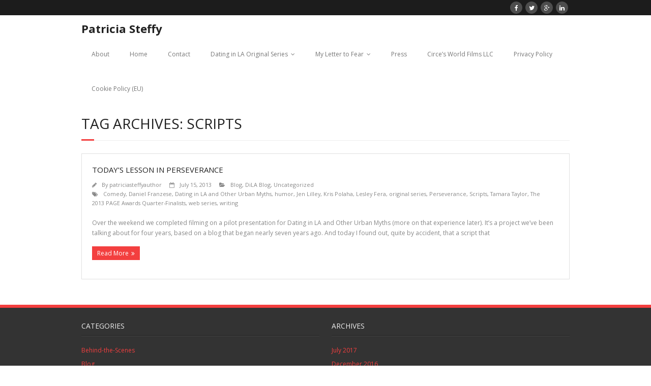

--- FILE ---
content_type: text/html; charset=UTF-8
request_url: https://www.patriciasteffy.com/tag/scripts/
body_size: 6563
content:
<!DOCTYPE html>

<html lang="en-US">
<head>
<meta charset="UTF-8" />
<meta name="viewport" content="width=device-width" />
<title>Scripts | Patricia Steffy</title>
<link rel="profile" href="http://gmpg.org/xfn/11" />
<link rel="pingback" href="https://www.patriciasteffy.com/xmlrpc.php" />
<!--[if lt IE 9]>
<script src="https://www.patriciasteffy.com/wp-content/themes/minamaze/lib/scripts/html5.js" type="text/javascript"></script>
<![endif]-->

		<style>
		#wpadminbar #wp-admin-bar-cp_plugins_top_button .ab-icon:before {
			content: "\f533";
			top: 3px;
		}
		#wpadminbar #wp-admin-bar-cp_plugins_top_button .ab-icon {
			transform: rotate(45deg);
		}
		</style>
	<style>
#wpadminbar #wp-admin-bar-vtrts_free_top_button .ab-icon:before {
	content: "\f185";
	color: #1DAE22;
	top: 3px;
}
</style><meta name='robots' content='max-image-preview:large' />
<link rel='dns-prefetch' href='//ajax.googleapis.com' />
<link rel='dns-prefetch' href='//fonts.googleapis.com' />
<link rel='dns-prefetch' href='//s.w.org' />
<link rel="alternate" type="application/rss+xml" title="Patricia Steffy &raquo; Feed" href="https://www.patriciasteffy.com/feed/" />
<link rel="alternate" type="application/rss+xml" title="Patricia Steffy &raquo; Comments Feed" href="https://www.patriciasteffy.com/comments/feed/" />
<link rel="alternate" type="application/rss+xml" title="Patricia Steffy &raquo; Scripts Tag Feed" href="https://www.patriciasteffy.com/tag/scripts/feed/" />
		<script type="text/javascript">
			window._wpemojiSettings = {"baseUrl":"https:\/\/s.w.org\/images\/core\/emoji\/13.1.0\/72x72\/","ext":".png","svgUrl":"https:\/\/s.w.org\/images\/core\/emoji\/13.1.0\/svg\/","svgExt":".svg","source":{"concatemoji":"https:\/\/www.patriciasteffy.com\/wp-includes\/js\/wp-emoji-release.min.js?ver=5.8.12"}};
			!function(e,a,t){var n,r,o,i=a.createElement("canvas"),p=i.getContext&&i.getContext("2d");function s(e,t){var a=String.fromCharCode;p.clearRect(0,0,i.width,i.height),p.fillText(a.apply(this,e),0,0);e=i.toDataURL();return p.clearRect(0,0,i.width,i.height),p.fillText(a.apply(this,t),0,0),e===i.toDataURL()}function c(e){var t=a.createElement("script");t.src=e,t.defer=t.type="text/javascript",a.getElementsByTagName("head")[0].appendChild(t)}for(o=Array("flag","emoji"),t.supports={everything:!0,everythingExceptFlag:!0},r=0;r<o.length;r++)t.supports[o[r]]=function(e){if(!p||!p.fillText)return!1;switch(p.textBaseline="top",p.font="600 32px Arial",e){case"flag":return s([127987,65039,8205,9895,65039],[127987,65039,8203,9895,65039])?!1:!s([55356,56826,55356,56819],[55356,56826,8203,55356,56819])&&!s([55356,57332,56128,56423,56128,56418,56128,56421,56128,56430,56128,56423,56128,56447],[55356,57332,8203,56128,56423,8203,56128,56418,8203,56128,56421,8203,56128,56430,8203,56128,56423,8203,56128,56447]);case"emoji":return!s([10084,65039,8205,55357,56613],[10084,65039,8203,55357,56613])}return!1}(o[r]),t.supports.everything=t.supports.everything&&t.supports[o[r]],"flag"!==o[r]&&(t.supports.everythingExceptFlag=t.supports.everythingExceptFlag&&t.supports[o[r]]);t.supports.everythingExceptFlag=t.supports.everythingExceptFlag&&!t.supports.flag,t.DOMReady=!1,t.readyCallback=function(){t.DOMReady=!0},t.supports.everything||(n=function(){t.readyCallback()},a.addEventListener?(a.addEventListener("DOMContentLoaded",n,!1),e.addEventListener("load",n,!1)):(e.attachEvent("onload",n),a.attachEvent("onreadystatechange",function(){"complete"===a.readyState&&t.readyCallback()})),(n=t.source||{}).concatemoji?c(n.concatemoji):n.wpemoji&&n.twemoji&&(c(n.twemoji),c(n.wpemoji)))}(window,document,window._wpemojiSettings);
		</script>
		<style type="text/css">
img.wp-smiley,
img.emoji {
	display: inline !important;
	border: none !important;
	box-shadow: none !important;
	height: 1em !important;
	width: 1em !important;
	margin: 0 .07em !important;
	vertical-align: -0.1em !important;
	background: none !important;
	padding: 0 !important;
}
</style>
	<link rel='stylesheet' id='wp-block-library-css'  href='https://www.patriciasteffy.com/wp-includes/css/dist/block-library/style.min.css?ver=5.8.12' type='text/css' media='all' />
<link rel='stylesheet' id='email-subscribers-css'  href='https://www.patriciasteffy.com/wp-content/plugins/email-subscribers/lite/public/css/email-subscribers-public.css?ver=4.6.13' type='text/css' media='all' />
<link rel='stylesheet' id='style2-os-css-css'  href='https://www.patriciasteffy.com/wp-content/plugins/gallery-video/style/style2-os.css?ver=5.8.12' type='text/css' media='all' />
<link rel='stylesheet' id='lightbox-css-css'  href='https://www.patriciasteffy.com/wp-content/plugins/gallery-video/style/lightbox.css?ver=5.8.12' type='text/css' media='all' />
<link rel='stylesheet' id='videogallery-all-css-css'  href='https://www.patriciasteffy.com/wp-content/plugins/gallery-video/style/videogallery-all.css?ver=5.8.12' type='text/css' media='all' />
<link rel="preload" class="mv-grow-style" href="https://www.patriciasteffy.com/wp-content/plugins/social-pug/assets/dist/style-frontend-pro.1.18.2.css?ver=1.18.2" as="style"><noscript><link rel='stylesheet' id='dpsp-frontend-style-pro-css'  href='https://www.patriciasteffy.com/wp-content/plugins/social-pug/assets/dist/style-frontend-pro.1.18.2.css?ver=1.18.2' type='text/css' media='all' />
</noscript><link rel='stylesheet' id='mc4wp-form-basic-css'  href='https://www.patriciasteffy.com/wp-content/plugins/mailchimp-for-wp/assets/css/form-basic.min.css?ver=4.8.3' type='text/css' media='all' />
<link rel='stylesheet' id='thinkup-google-fonts-css'  href='//fonts.googleapis.com/css?family=Open+Sans%3A300%2C400%2C600%2C700&#038;subset=latin%2Clatin-ext' type='text/css' media='all' />
<link rel='stylesheet' id='font-awesome-min-css'  href='https://www.patriciasteffy.com/wp-content/themes/minamaze/lib/extentions/font-awesome/css/font-awesome.min.css?ver=3.2.1' type='text/css' media='all' />
<link rel='stylesheet' id='font-awesome-cdn-css'  href='https://www.patriciasteffy.com/wp-content/themes/minamaze/lib/extentions/font-awesome-4.2.0/css/font-awesome.min.css?ver=4.2.0' type='text/css' media='all' />
<link rel='stylesheet' id='dashicons-css-css'  href='https://www.patriciasteffy.com/wp-content/themes/minamaze/lib/extentions/dashicons/css/dashicons.css?ver=2.0' type='text/css' media='all' />
<link rel='stylesheet' id='bootstrap-css'  href='https://www.patriciasteffy.com/wp-content/themes/minamaze/lib/extentions/bootstrap/css/bootstrap.min.css?ver=2.3.2' type='text/css' media='all' />
<link rel='stylesheet' id='prettyPhoto-css'  href='https://www.patriciasteffy.com/wp-content/themes/minamaze/lib/extentions/prettyPhoto/css/prettyPhoto.css?ver=3.1.5' type='text/css' media='all' />
<link rel='stylesheet' id='style-css'  href='https://www.patriciasteffy.com/wp-content/themes/minamaze/style.css?ver=1.1.3' type='text/css' media='all' />
<link rel='stylesheet' id='shortcodes-css'  href='https://www.patriciasteffy.com/wp-content/themes/minamaze/styles/style-shortcodes.css?ver=1.1' type='text/css' media='all' />
<link rel='stylesheet' id='responsive-css'  href='https://www.patriciasteffy.com/wp-content/themes/minamaze/styles/style-responsive.css?ver=1.1' type='text/css' media='all' />
<script type='text/javascript' id='ahc_front_js-js-extra'>
/* <![CDATA[ */
var ahc_ajax_front = {"ajax_url":"https:\/\/www.patriciasteffy.com\/wp-admin\/admin-ajax.php","page_id":"Tag: <span>Scripts<\/span>","page_title":"","post_type":""};
/* ]]> */
</script>
<script type='text/javascript' src='https://www.patriciasteffy.com/wp-content/plugins/visitors-traffic-real-time-statistics/js/front.js?ver=5.8.12' id='ahc_front_js-js'></script>
<script type='text/javascript' src='https://www.patriciasteffy.com/wp-includes/js/jquery/jquery.min.js?ver=3.6.0' id='jquery-core-js'></script>
<script type='text/javascript' src='https://www.patriciasteffy.com/wp-includes/js/jquery/jquery-migrate.min.js?ver=3.3.2' id='jquery-migrate-js'></script>
<script type='text/javascript' id='email-subscribers-js-extra'>
/* <![CDATA[ */
var es_data = {"messages":{"es_empty_email_notice":"Please enter email address","es_rate_limit_notice":"You need to wait for sometime before subscribing again","es_single_optin_success_message":"Successfully Subscribed.","es_email_exists_notice":"Email Address already exists!","es_unexpected_error_notice":"Oops.. Unexpected error occurred.","es_invalid_email_notice":"Invalid email address","es_try_later_notice":"Please try after some time"},"es_ajax_url":"https:\/\/www.patriciasteffy.com\/wp-admin\/admin-ajax.php"};
/* ]]> */
</script>
<script type='text/javascript' src='https://www.patriciasteffy.com/wp-content/plugins/email-subscribers/lite/public/js/email-subscribers-public.js?ver=4.6.13' id='email-subscribers-js'></script>
<script type='text/javascript' src='https://ajax.googleapis.com/ajax/libs/jquery/1.10.2/jquery.min.js?ver=5.8.12' id='videogallery_jquery-js'></script>
<script type='text/javascript' src='https://www.patriciasteffy.com/wp-content/plugins/gallery-video/js/video_gallery-all.js?ver=5.8.12' id='video_gallery-all-js-js'></script>
<link rel="https://api.w.org/" href="https://www.patriciasteffy.com/wp-json/" /><link rel="alternate" type="application/json" href="https://www.patriciasteffy.com/wp-json/wp/v2/tags/1850" /><link rel="EditURI" type="application/rsd+xml" title="RSD" href="https://www.patriciasteffy.com/xmlrpc.php?rsd" />
<link rel="wlwmanifest" type="application/wlwmanifest+xml" href="https://www.patriciasteffy.com/wp-includes/wlwmanifest.xml" /> 
<meta name="generator" content="WordPress 5.8.12" />
<style type="text/css" data-source="Grow Social by Mediavine"></style>
</head>

<body class="archive tag tag-scripts tag-1850 layout-responsive header-style1">
<div id="body-core" class="hfeed site">

	<header id="site-header">

		
		<div id="pre-header">
		<div class="wrap-safari">
		<div id="pre-header-core" class="main-navigation">
  
			
			
			<div id="pre-header-social"><ul><li class="social facebook"><a href="https://www.facebook.com/PatriciaSteffyWriter" data-tip="bottom" data-original-title="Facebook"><i class="icon-facebook"></i></a></li><li class="social twitter"><a href="https://twitter.com/PLSteffy" data-tip="bottom" data-original-title="Twitter"><i class="icon-twitter"></i></a></li><li class="social google"><a href="https://plus.google.com/u/0/117470386256269790874/posts" data-tip="bottom" data-original-title="Google+"><i class="icon-google-plus"></i></a></li><li class="social linkedin"><a href="http://www.linkedin.com/pub/patricia-steffy/5/88a/464/en" data-tip="bottom" data-original-title="LinkedIn"><i class="icon-linkedin"></i></a></li></ul></div>
		</div>
		</div>
		</div>
		<!-- #pre-header -->

		<div id="header">
		<div id="header-core">

			<div id="logo">
			<a rel="home" href="https://www.patriciasteffy.com/"><h1 rel="home" class="site-title" title="Patricia Steffy">Patricia Steffy</h1></a>
			</div>

			<div id="header-links" class="main-navigation">
			<div id="header-links-inner" class="header-links">
				<ul id="menu-menu-1" class="menu"><li id="menu-item-10162" class="menu-item menu-item-type-post_type menu-item-object-page menu-item-10162"><a href="https://www.patriciasteffy.com/sample-page-2/">About</a></li>
<li id="menu-item-121" class="menu-item menu-item-type-custom menu-item-object-custom menu-item-home menu-item-121"><a href="http://www.patriciasteffy.com/">Home</a></li>
<li id="menu-item-42" class="menu-item menu-item-type-post_type menu-item-object-page menu-item-42"><a href="https://www.patriciasteffy.com/contact-me/">Contact</a></li>
<li id="menu-item-43" class="menu-item menu-item-type-post_type menu-item-object-page menu-item-has-children menu-item-43"><a href="https://www.patriciasteffy.com/dating-in-la-and-other-urban-myths-original-series/">Dating in LA Original Series</a>
<ul class="sub-menu">
	<li id="menu-item-4671" class="menu-item menu-item-type-post_type menu-item-object-page menu-item-4671"><a href="https://www.patriciasteffy.com/dating-in-la-and-other-urban-myths-original-series/">Dating in LA Original Series</a></li>
	<li id="menu-item-4664" class="menu-item menu-item-type-taxonomy menu-item-object-category menu-item-4664"><a href="https://www.patriciasteffy.com/category/dating-in-la-web-series/dila-blog/">Dating in LA and Other Urban Myths Blog Archive</a></li>
</ul>
</li>
<li id="menu-item-126" class="menu-item menu-item-type-post_type menu-item-object-page menu-item-has-children menu-item-126"><a href="https://www.patriciasteffy.com/my-letter-to-fear/">My Letter to Fear</a>
<ul class="sub-menu">
	<li id="menu-item-155" class="menu-item menu-item-type-taxonomy menu-item-object-category menu-item-155"><a href="https://www.patriciasteffy.com/category/my-letter-to-fear/book-trailer/">Book Trailer</a></li>
	<li id="menu-item-131" class="menu-item menu-item-type-post_type menu-item-object-page menu-item-131"><a href="https://www.patriciasteffy.com/my-letter-to-fear/buy-links/">Buy Links</a></li>
	<li id="menu-item-59" class="menu-item menu-item-type-post_type menu-item-object-page menu-item-59"><a href="https://www.patriciasteffy.com/showcase/">Showcase</a></li>
	<li id="menu-item-132" class="menu-item menu-item-type-taxonomy menu-item-object-category menu-item-132"><a href="https://www.patriciasteffy.com/category/my-letter-to-fear-blog/">My Letter to Fear Blog</a></li>
</ul>
</li>
<li id="menu-item-49" class="menu-item menu-item-type-post_type menu-item-object-page menu-item-49"><a href="https://www.patriciasteffy.com/media/">Press</a></li>
<li id="menu-item-187" class="menu-item menu-item-type-post_type menu-item-object-page menu-item-187"><a href="https://www.patriciasteffy.com/circes-world-films-llc/">Circe’s World Films LLC</a></li>
<li id="menu-item-5834" class="menu-item menu-item-type-post_type menu-item-object-page menu-item-5834"><a href="https://www.patriciasteffy.com/privacy-policy/">Privacy Policy</a></li>
<li id="menu-item-9776" class="menu-item menu-item-type-post_type menu-item-object-page menu-item-9776"><a href="https://www.patriciasteffy.com/cookie-policy-eu/">Cookie Policy (EU)</a></li>
</ul>			</div>
			</div>
			<!-- #header-links .main-navigation -->

			<div id="header-responsive"><a class="btn-navbar" data-toggle="collapse" data-target=".nav-collapse"><span class="icon-bar"></span><span class="icon-bar"></span><span class="icon-bar"></span></a><div id="header-responsive-inner" class="responsive-links nav-collapse collapse"><ul id="menu-menu-2" class=""><li class="menu-item menu-item-type-post_type menu-item-object-page menu-item-10162"><a href="https://www.patriciasteffy.com/sample-page-2/">About</a></li>
<li class="menu-item menu-item-type-custom menu-item-object-custom menu-item-home menu-item-121"><a href="http://www.patriciasteffy.com/">Home</a></li>
<li class="menu-item menu-item-type-post_type menu-item-object-page menu-item-42"><a href="https://www.patriciasteffy.com/contact-me/">Contact</a></li>
<li class="menu-item menu-item-type-post_type menu-item-object-page menu-item-has-children menu-item-43"><a href="https://www.patriciasteffy.com/dating-in-la-and-other-urban-myths-original-series/">Dating in LA Original Series</a>
<ul class="sub-menu">
	<li class="menu-item menu-item-type-post_type menu-item-object-page menu-item-4671"><a href="https://www.patriciasteffy.com/dating-in-la-and-other-urban-myths-original-series/">&nbsp; &nbsp; &nbsp; &nbsp; &#45; Dating in LA Original Series</a></li>
	<li class="menu-item menu-item-type-taxonomy menu-item-object-category menu-item-4664"><a href="https://www.patriciasteffy.com/category/dating-in-la-web-series/dila-blog/">&nbsp; &nbsp; &nbsp; &nbsp; &#45; Dating in LA and Other Urban Myths Blog Archive</a></li>
</ul>
</li>
<li class="menu-item menu-item-type-post_type menu-item-object-page menu-item-has-children menu-item-126"><a href="https://www.patriciasteffy.com/my-letter-to-fear/">My Letter to Fear</a>
<ul class="sub-menu">
	<li class="menu-item menu-item-type-taxonomy menu-item-object-category menu-item-155"><a href="https://www.patriciasteffy.com/category/my-letter-to-fear/book-trailer/">&nbsp; &nbsp; &nbsp; &nbsp; &#45; Book Trailer</a></li>
	<li class="menu-item menu-item-type-post_type menu-item-object-page menu-item-131"><a href="https://www.patriciasteffy.com/my-letter-to-fear/buy-links/">&nbsp; &nbsp; &nbsp; &nbsp; &#45; Buy Links</a></li>
	<li class="menu-item menu-item-type-post_type menu-item-object-page menu-item-59"><a href="https://www.patriciasteffy.com/showcase/">&nbsp; &nbsp; &nbsp; &nbsp; &#45; Showcase</a></li>
	<li class="menu-item menu-item-type-taxonomy menu-item-object-category menu-item-132"><a href="https://www.patriciasteffy.com/category/my-letter-to-fear-blog/">&nbsp; &nbsp; &nbsp; &nbsp; &#45; My Letter to Fear Blog</a></li>
</ul>
</li>
<li class="menu-item menu-item-type-post_type menu-item-object-page menu-item-49"><a href="https://www.patriciasteffy.com/media/">Press</a></li>
<li class="menu-item menu-item-type-post_type menu-item-object-page menu-item-187"><a href="https://www.patriciasteffy.com/circes-world-films-llc/">Circe’s World Films LLC</a></li>
<li class="menu-item menu-item-type-post_type menu-item-object-page menu-item-5834"><a href="https://www.patriciasteffy.com/privacy-policy/">Privacy Policy</a></li>
<li class="menu-item menu-item-type-post_type menu-item-object-page menu-item-9776"><a href="https://www.patriciasteffy.com/cookie-policy-eu/">Cookie Policy (EU)</a></li>
</ul></div></div><!-- #header-responsive -->
		</div>
		</div>
		<!-- #header -->
			</header>
	<!-- header -->

			
	<div id="content">
	<div id="content-core">

		<div id="main">
		<div id="intro" class="option1"><div id="intro-core"><h1 class="page-title"><span>Tag Archives: Scripts</span></h1></div></div>
		<div id="main-core">
			
				
					<article id="post-2644" class="blog-style1 post-2644 post type-post status-publish format-standard hentry category-blog category-dila-blog category-uncategorized tag-comedy tag-daniel-franzese tag-dating-in-la-and-other-urban-myths tag-humor tag-jen-lilley tag-kris-polaha tag-lesley-fera tag-original-series tag-perseverance tag-scripts tag-tamara-taylor tag-the-2013-page-awards-quarter-finalists tag-web-series tag-writing">

						
						<header class="entry-header">
													</header>		

						<div class="entry-content">
							<h2 class="blog-title"><a href="https://www.patriciasteffy.com/todays-lesson-in-perseverance/" title="Permalink to Today’s Lesson in Perseverance">Today’s Lesson in Perseverance</a></h2>
							<div class="entry-meta"><span class="author"><i class="icon-pencil"></i>By <a href="https://www.patriciasteffy.com/author/patriciasteffyauthor/" title="View all posts by patriciasteffyauthor" rel="author">patriciasteffyauthor</a></span><span class="date"><i class="icon-calendar-empty"></i><a href="https://www.patriciasteffy.com/todays-lesson-in-perseverance/" title="Today’s Lesson in Perseverance"><time datetime="2013-07-15T13:22:11+00:00">July 15, 2013</time></a></span><span class="category"><i class="icon-folder-open"></i><a href="https://www.patriciasteffy.com/category/blog/" rel="category tag">Blog</a>, <a href="https://www.patriciasteffy.com/category/dating-in-la-web-series/dila-blog/" rel="category tag">DiLA Blog</a>, <a href="https://www.patriciasteffy.com/category/uncategorized/" rel="category tag">Uncategorized</a></span><span class="tags"><i class="icon-tags"></i><a href="https://www.patriciasteffy.com/tag/comedy/" rel="tag">Comedy</a>, <a href="https://www.patriciasteffy.com/tag/daniel-franzese/" rel="tag">Daniel Franzese</a>, <a href="https://www.patriciasteffy.com/tag/dating-in-la-and-other-urban-myths/" rel="tag">Dating in LA and Other Urban Myths</a>, <a href="https://www.patriciasteffy.com/tag/humor/" rel="tag">humor</a>, <a href="https://www.patriciasteffy.com/tag/jen-lilley/" rel="tag">Jen Lilley</a>, <a href="https://www.patriciasteffy.com/tag/kris-polaha/" rel="tag">Kris Polaha</a>, <a href="https://www.patriciasteffy.com/tag/lesley-fera/" rel="tag">Lesley Fera</a>, <a href="https://www.patriciasteffy.com/tag/original-series/" rel="tag">original series</a>, <a href="https://www.patriciasteffy.com/tag/perseverance/" rel="tag">Perseverance</a>, <a href="https://www.patriciasteffy.com/tag/scripts/" rel="tag">Scripts</a>, <a href="https://www.patriciasteffy.com/tag/tamara-taylor/" rel="tag">Tamara Taylor</a>, <a href="https://www.patriciasteffy.com/tag/the-2013-page-awards-quarter-finalists/" rel="tag">The 2013 PAGE Awards Quarter-Finalists</a>, <a href="https://www.patriciasteffy.com/tag/web-series/" rel="tag">web series</a>, <a href="https://www.patriciasteffy.com/tag/writing/" rel="tag">writing</a></span></div>
							<p>Over the weekend we completed filming on a pilot presentation for Dating in LA and Other Urban Myths (more on that experience later). It’s a project we’ve been talking about for four years, based on a blog that began nearly seven years ago. And today I found out, quite by accident, that a script that</p>
<p><a href="https://www.patriciasteffy.com/todays-lesson-in-perseverance/" class="more-link themebutton">Read More</a></p>
						</div>

					<div class="clearboth"></div>
					</article><!-- #post- -->	

				
				
			

		</div><!-- #main-core -->
		</div><!-- #main -->
			</div>
	</div><!-- #content -->

	<footer>
		<div id="footer"><div id="footer-core" class="option2"><div id="footer-col1" class="widget-area"><aside class="widget widget_categories"><h3 class="footer-widget-title"><span>Categories</span></h3>
			<ul>
					<li class="cat-item cat-item-97"><a href="https://www.patriciasteffy.com/category/web-series-2/behind-the-scenes/">Behind-the-Scenes</a>
</li>
	<li class="cat-item cat-item-43"><a href="https://www.patriciasteffy.com/category/blog/">Blog</a>
</li>
	<li class="cat-item cat-item-98"><a href="https://www.patriciasteffy.com/category/web-series-2/bonus-scenes/">Bonus Scenes</a>
</li>
	<li class="cat-item cat-item-83"><a href="https://www.patriciasteffy.com/category/book-review/">Book Review</a>
</li>
	<li class="cat-item cat-item-46"><a href="https://www.patriciasteffy.com/category/my-letter-to-fear/book-trailer/">Book Trailer</a>
</li>
	<li class="cat-item cat-item-2521"><a href="https://www.patriciasteffy.com/category/california/">California</a>
</li>
	<li class="cat-item cat-item-84"><a href="https://www.patriciasteffy.com/category/character/">Character</a>
</li>
	<li class="cat-item cat-item-85"><a href="https://www.patriciasteffy.com/category/charity-2/">Charity</a>
</li>
	<li class="cat-item cat-item-86"><a href="https://www.patriciasteffy.com/category/dating-2/">Dating</a>
</li>
	<li class="cat-item cat-item-64"><a href="https://www.patriciasteffy.com/category/dating-in-la-web-series/">Dating in LA Web Series</a>
</li>
	<li class="cat-item cat-item-2465"><a href="https://www.patriciasteffy.com/category/dating-in-la-web-series/dila-blog/">DiLA Blog</a>
</li>
	<li class="cat-item cat-item-87"><a href="https://www.patriciasteffy.com/category/featured/">Featured</a>
</li>
	<li class="cat-item cat-item-2468"><a href="https://www.patriciasteffy.com/category/food-and-drink/">Food and Drink</a>
</li>
	<li class="cat-item cat-item-88"><a href="https://www.patriciasteffy.com/category/guest-post-2/">Guest Post</a>
</li>
	<li class="cat-item cat-item-89"><a href="https://www.patriciasteffy.com/category/interview/">Interview</a>
</li>
	<li class="cat-item cat-item-90"><a href="https://www.patriciasteffy.com/category/lifestyle-2/">Lifestyle</a>
</li>
	<li class="cat-item cat-item-2539"><a href="https://www.patriciasteffy.com/category/lifestyle-minimalism/">Lifestyle/Minimalism</a>
</li>
	<li class="cat-item cat-item-91"><a href="https://www.patriciasteffy.com/category/media/">Media</a>
</li>
	<li class="cat-item cat-item-2"><a href="https://www.patriciasteffy.com/category/my-letter-to-fear/">My Letter to Fear</a>
</li>
	<li class="cat-item cat-item-45"><a href="https://www.patriciasteffy.com/category/my-letter-to-fear-blog/">My Letter to Fear Blog</a>
</li>
	<li class="cat-item cat-item-92"><a href="https://www.patriciasteffy.com/category/production-notes/">Production Notes</a>
</li>
	<li class="cat-item cat-item-93"><a href="https://www.patriciasteffy.com/category/recap/">Recap</a>
</li>
	<li class="cat-item cat-item-94"><a href="https://www.patriciasteffy.com/category/sponsored-post/">sponsored post</a>
</li>
	<li class="cat-item cat-item-95"><a href="https://www.patriciasteffy.com/category/story-2/">Story</a>
</li>
	<li class="cat-item cat-item-2571"><a href="https://www.patriciasteffy.com/category/those-someday-goals/">Those Someday Goals</a>
</li>
	<li class="cat-item cat-item-1"><a href="https://www.patriciasteffy.com/category/uncategorized/">Uncategorized</a>
</li>
	<li class="cat-item cat-item-96"><a href="https://www.patriciasteffy.com/category/web-series-2/">Web Series</a>
</li>
	<li class="cat-item cat-item-2581"><a href="https://www.patriciasteffy.com/category/travel-deals/wine/">wine</a>
</li>
	<li class="cat-item cat-item-54"><a href="https://www.patriciasteffy.com/category/writing/">Writing</a>
</li>
			</ul>

			</aside></div><div id="footer-col2" class="widget-area"><aside class="widget widget_archive"><h3 class="footer-widget-title"><span>Archives</span></h3>
			<ul>
					<li><a href='https://www.patriciasteffy.com/2017/07/'>July 2017</a></li>
	<li><a href='https://www.patriciasteffy.com/2016/12/'>December 2016</a></li>
	<li><a href='https://www.patriciasteffy.com/2016/01/'>January 2016</a></li>
	<li><a href='https://www.patriciasteffy.com/2015/11/'>November 2015</a></li>
	<li><a href='https://www.patriciasteffy.com/2015/08/'>August 2015</a></li>
	<li><a href='https://www.patriciasteffy.com/2015/04/'>April 2015</a></li>
	<li><a href='https://www.patriciasteffy.com/2015/03/'>March 2015</a></li>
	<li><a href='https://www.patriciasteffy.com/2015/02/'>February 2015</a></li>
	<li><a href='https://www.patriciasteffy.com/2015/01/'>January 2015</a></li>
	<li><a href='https://www.patriciasteffy.com/2014/12/'>December 2014</a></li>
	<li><a href='https://www.patriciasteffy.com/2014/11/'>November 2014</a></li>
	<li><a href='https://www.patriciasteffy.com/2014/10/'>October 2014</a></li>
	<li><a href='https://www.patriciasteffy.com/2014/09/'>September 2014</a></li>
	<li><a href='https://www.patriciasteffy.com/2014/08/'>August 2014</a></li>
	<li><a href='https://www.patriciasteffy.com/2014/07/'>July 2014</a></li>
	<li><a href='https://www.patriciasteffy.com/2014/06/'>June 2014</a></li>
	<li><a href='https://www.patriciasteffy.com/2014/05/'>May 2014</a></li>
	<li><a href='https://www.patriciasteffy.com/2014/04/'>April 2014</a></li>
	<li><a href='https://www.patriciasteffy.com/2014/03/'>March 2014</a></li>
	<li><a href='https://www.patriciasteffy.com/2014/02/'>February 2014</a></li>
	<li><a href='https://www.patriciasteffy.com/2014/01/'>January 2014</a></li>
	<li><a href='https://www.patriciasteffy.com/2013/12/'>December 2013</a></li>
	<li><a href='https://www.patriciasteffy.com/2013/11/'>November 2013</a></li>
	<li><a href='https://www.patriciasteffy.com/2013/10/'>October 2013</a></li>
	<li><a href='https://www.patriciasteffy.com/2013/09/'>September 2013</a></li>
	<li><a href='https://www.patriciasteffy.com/2013/08/'>August 2013</a></li>
	<li><a href='https://www.patriciasteffy.com/2013/07/'>July 2013</a></li>
	<li><a href='https://www.patriciasteffy.com/2013/06/'>June 2013</a></li>
	<li><a href='https://www.patriciasteffy.com/2013/05/'>May 2013</a></li>
	<li><a href='https://www.patriciasteffy.com/2013/04/'>April 2013</a></li>
	<li><a href='https://www.patriciasteffy.com/2013/03/'>March 2013</a></li>
	<li><a href='https://www.patriciasteffy.com/2013/02/'>February 2013</a></li>
	<li><a href='https://www.patriciasteffy.com/2013/01/'>January 2013</a></li>
	<li><a href='https://www.patriciasteffy.com/2012/12/'>December 2012</a></li>
	<li><a href='https://www.patriciasteffy.com/2012/11/'>November 2012</a></li>
	<li><a href='https://www.patriciasteffy.com/2012/10/'>October 2012</a></li>
	<li><a href='https://www.patriciasteffy.com/2012/09/'>September 2012</a></li>
	<li><a href='https://www.patriciasteffy.com/2012/08/'>August 2012</a></li>
	<li><a href='https://www.patriciasteffy.com/2012/07/'>July 2012</a></li>
	<li><a href='https://www.patriciasteffy.com/2012/06/'>June 2012</a></li>
	<li><a href='https://www.patriciasteffy.com/2012/05/'>May 2012</a></li>
	<li><a href='https://www.patriciasteffy.com/2012/04/'>April 2012</a></li>
	<li><a href='https://www.patriciasteffy.com/2012/03/'>March 2012</a></li>
	<li><a href='https://www.patriciasteffy.com/2012/02/'>February 2012</a></li>
	<li><a href='https://www.patriciasteffy.com/2012/01/'>January 2012</a></li>
	<li><a href='https://www.patriciasteffy.com/2011/12/'>December 2011</a></li>
	<li><a href='https://www.patriciasteffy.com/2011/11/'>November 2011</a></li>
	<li><a href='https://www.patriciasteffy.com/2011/10/'>October 2011</a></li>
	<li><a href='https://www.patriciasteffy.com/2011/09/'>September 2011</a></li>
	<li><a href='https://www.patriciasteffy.com/2011/08/'>August 2011</a></li>
	<li><a href='https://www.patriciasteffy.com/2011/07/'>July 2011</a></li>
	<li><a href='https://www.patriciasteffy.com/2011/06/'>June 2011</a></li>
	<li><a href='https://www.patriciasteffy.com/2011/05/'>May 2011</a></li>
	<li><a href='https://www.patriciasteffy.com/2011/04/'>April 2011</a></li>
	<li><a href='https://www.patriciasteffy.com/2011/03/'>March 2011</a></li>
	<li><a href='https://www.patriciasteffy.com/2011/02/'>February 2011</a></li>
	<li><a href='https://www.patriciasteffy.com/2011/01/'>January 2011</a></li>
	<li><a href='https://www.patriciasteffy.com/2010/12/'>December 2010</a></li>
	<li><a href='https://www.patriciasteffy.com/2010/11/'>November 2010</a></li>
	<li><a href='https://www.patriciasteffy.com/2010/10/'>October 2010</a></li>
	<li><a href='https://www.patriciasteffy.com/2010/09/'>September 2010</a></li>
	<li><a href='https://www.patriciasteffy.com/2010/08/'>August 2010</a></li>
	<li><a href='https://www.patriciasteffy.com/2010/06/'>June 2010</a></li>
	<li><a href='https://www.patriciasteffy.com/2010/05/'>May 2010</a></li>
	<li><a href='https://www.patriciasteffy.com/2010/04/'>April 2010</a></li>
	<li><a href='https://www.patriciasteffy.com/2010/03/'>March 2010</a></li>
	<li><a href='https://www.patriciasteffy.com/2010/02/'>February 2010</a></li>
	<li><a href='https://www.patriciasteffy.com/2009/10/'>October 2009</a></li>
	<li><a href='https://www.patriciasteffy.com/2009/09/'>September 2009</a></li>
	<li><a href='https://www.patriciasteffy.com/2009/08/'>August 2009</a></li>
	<li><a href='https://www.patriciasteffy.com/2009/07/'>July 2009</a></li>
	<li><a href='https://www.patriciasteffy.com/2009/06/'>June 2009</a></li>
	<li><a href='https://www.patriciasteffy.com/2009/05/'>May 2009</a></li>
	<li><a href='https://www.patriciasteffy.com/2009/04/'>April 2009</a></li>
	<li><a href='https://www.patriciasteffy.com/2009/03/'>March 2009</a></li>
	<li><a href='https://www.patriciasteffy.com/2009/02/'>February 2009</a></li>
	<li><a href='https://www.patriciasteffy.com/2009/01/'>January 2009</a></li>
	<li><a href='https://www.patriciasteffy.com/2008/12/'>December 2008</a></li>
	<li><a href='https://www.patriciasteffy.com/2008/11/'>November 2008</a></li>
	<li><a href='https://www.patriciasteffy.com/2008/10/'>October 2008</a></li>
	<li><a href='https://www.patriciasteffy.com/2008/09/'>September 2008</a></li>
	<li><a href='https://www.patriciasteffy.com/2008/08/'>August 2008</a></li>
	<li><a href='https://www.patriciasteffy.com/2008/07/'>July 2008</a></li>
	<li><a href='https://www.patriciasteffy.com/2008/06/'>June 2008</a></li>
	<li><a href='https://www.patriciasteffy.com/2008/05/'>May 2008</a></li>
	<li><a href='https://www.patriciasteffy.com/2008/04/'>April 2008</a></li>
	<li><a href='https://www.patriciasteffy.com/2008/03/'>March 2008</a></li>
	<li><a href='https://www.patriciasteffy.com/2008/02/'>February 2008</a></li>
	<li><a href='https://www.patriciasteffy.com/2008/01/'>January 2008</a></li>
	<li><a href='https://www.patriciasteffy.com/2007/12/'>December 2007</a></li>
	<li><a href='https://www.patriciasteffy.com/2007/11/'>November 2007</a></li>
	<li><a href='https://www.patriciasteffy.com/2007/10/'>October 2007</a></li>
	<li><a href='https://www.patriciasteffy.com/2007/09/'>September 2007</a></li>
	<li><a href='https://www.patriciasteffy.com/2007/08/'>August 2007</a></li>
	<li><a href='https://www.patriciasteffy.com/2007/07/'>July 2007</a></li>
	<li><a href='https://www.patriciasteffy.com/2007/06/'>June 2007</a></li>
	<li><a href='https://www.patriciasteffy.com/2007/05/'>May 2007</a></li>
	<li><a href='https://www.patriciasteffy.com/2007/04/'>April 2007</a></li>
	<li><a href='https://www.patriciasteffy.com/2007/03/'>March 2007</a></li>
	<li><a href='https://www.patriciasteffy.com/2007/02/'>February 2007</a></li>
	<li><a href='https://www.patriciasteffy.com/2007/01/'>January 2007</a></li>
	<li><a href='https://www.patriciasteffy.com/2006/12/'>December 2006</a></li>
	<li><a href='https://www.patriciasteffy.com/2006/11/'>November 2006</a></li>
	<li><a href='https://www.patriciasteffy.com/2006/10/'>October 2006</a></li>
	<li><a href='https://www.patriciasteffy.com/2006/09/'>September 2006</a></li>
	<li><a href='https://www.patriciasteffy.com/2006/08/'>August 2006</a></li>
			</ul>

			</aside></div></div></div><!-- #footer -->		
		<div id="sub-footer">
		<div id="sub-footer-core">	

						<!-- #footer-menu -->

			<div class="copyright">
			Developed by <a href="//www.thinkupthemes.com/" target="_blank">Think Up Themes Ltd</a>. Powered by <a href="//www.wordpress.org/" target="_blank">Wordpress</a>.			</div>
			<!-- .copyright -->

		</div>
		</div>
	</footer><!-- footer -->

</div><!-- #body-core -->

<div id="mv-grow-data" data-settings='{&quot;general&quot;:{&quot;contentSelector&quot;:false},&quot;shareCounts&quot;:{&quot;google-plus&quot;:0,&quot;pinterest&quot;:0,&quot;facebook&quot;:0},&quot;shouldRun&quot;:false}'></div><script type='text/javascript' src='https://www.patriciasteffy.com/wp-content/themes/minamaze/lib/extentions/prettyPhoto/jquery.prettyPhoto.js?ver=3.1.5' id='prettyPhoto-js'></script>
<script type='text/javascript' src='https://www.patriciasteffy.com/wp-content/themes/minamaze/lib/scripts/main-frontend.js?ver=1.1' id='frontend-js'></script>
<script type='text/javascript' src='https://www.patriciasteffy.com/wp-content/themes/minamaze/lib/extentions/bootstrap/js/bootstrap.js?ver=2.3.2' id='bootstrap-js'></script>
<script type='text/javascript' src='https://www.patriciasteffy.com/wp-content/themes/minamaze/lib/scripts/modernizr.js?ver=5.8.12' id='modernizr-js'></script>
<script type='text/javascript' src='https://www.patriciasteffy.com/wp-content/themes/minamaze/lib/scripts/plugins/ResponsiveSlides/responsiveslides.min.js?ver=1.54' id='thinkupslider-js'></script>
<script type='text/javascript' src='https://www.patriciasteffy.com/wp-content/themes/minamaze/lib/scripts/plugins/ResponsiveSlides/responsiveslides-call.js?ver=5.8.12' id='thinkupslider-call-js'></script>
<script type='text/javascript' src='https://www.patriciasteffy.com/wp-includes/js/wp-embed.min.js?ver=5.8.12' id='wp-embed-js'></script>

</body>
</html>